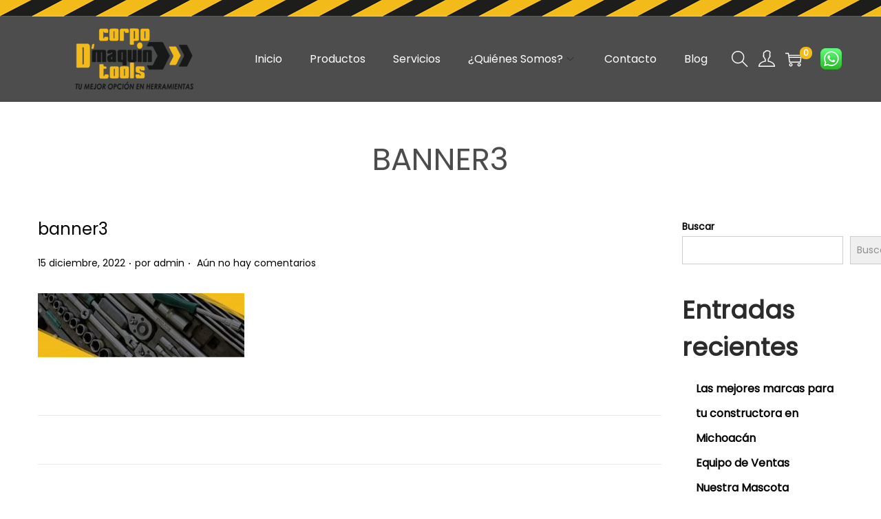

--- FILE ---
content_type: text/css
request_url: https://maquintools.com/wp-content/themes/woostify-child/style.css?ver=2.1.8
body_size: 4914
content:
/*
 Theme Name:   woostify Child
 Theme URI:    http://wordpress.com
 Description:  woostify Child Theme
 Author:       woostify
 Author URI:   http://apusthemes.com
 Template:     woostify
 Version:      1.0.0
 Text Domain:  woostify-child
*/
body {
color:#000 !important;	
}
a {
  color: #000 !important;
}
a:hover {
  color: rgba(242,187,26,1) !important;
}
#wpadminbar .quicklinks a {color:white !important;}
p {
	font-size:16px; color:#000;
}
.franja {background:url('https://maquintools.com/wp-content/uploads/2022/12/franja.png') !important; width:100%; height:24px;}
.site-header-inner {
  background-color: #4D4D4D !important;
}
.widget ul.menu a {
  line-height: 36px;
  color: black;
}
.page-header .entry-title {
  text-transform:uppercase;font-size: 45px;
}

.woostify-breadcrumb, .woostify-breadcrumb a {
  display: none;
}

.widget ul.menu a:hover {
  color: white !important;
}
mark.count {
	background: none !important;
}
span.posted_in a {color:black;}
.woostify-product-navigation { display:none; }
.page-header {
  padding-top: 50px;
  padding-bottom: 0px !important;
  margin-bottom: 20px;
  background-color: rgba(255,255,255,1);
}
.primary-navigation > li > a{color:white !important;font-size:16px !important;}
.sidebar-menu .site-navigation nav .menu-item a {
  color: black !important;
}
.caldera-grid .form-control { border: 2px solid #F2BB1A !important;}
.caldera-grid .btn-default {background:#4D4D4D !important;color:#fff !important}
.caldera-grid .btn-default:hover {background:#F2BB1A !important;}
.caldera-grid label {color #000 !important;}
.my-account .subbox { background:#4D4D4D !important;}

elemento {

}
.price_slider_wrapper .price_slider_amount button {

    display: inline-block;
    margin-right: 15px;

}
.price_slider_wrapper .price_slider_amount button {

    display: inline-block;
    margin-right: 15px;

}
.widget a:hover {
	color:#F2BB1A !important;
}
.site-tools .tools-icon .woostify-svg-icon {
  color: white;
}
.has-multi-step-checkout .multi-step-checkout-button[data-action="continue"] {
	background:#4D4D4D !important;
}
.woocommerce-privacy-policy-text a{
color:black;font-weight:bold;	
}

.has-multi-step-checkout .multi-step-checkout-button[data-action="continue"]:hover {
	color:#F2BB1A !important;
}

.cart-sidebar-content .woocommerce-mini-cart__buttons a:not(.checkout){color:#000 !important;}
.cart-sidebar-content .woocommerce-mini-cart__buttons a.checkout {
	background:#4D4D4D !important;
}
.cart-sidebar-content .woocommerce-mini-cart__buttons a.checkout:hover {
	background:#F2BB1A !important;
}
.price_slider_wrapper .price_slider_amount button:hover {
	background:#4D4D4D !important;
}
.price_slider_wrapper .price_slider_amount button {background: #F2BB1A !important;}

.site-header-inner {
  border-bottom: 1px solid #4D4D4D !important;
}

.product_list_widget a:not(.remove_from_cart_button){color:#000;}
.product_list_widget a:not(.remove_from_cart_button):hover{color:#F2BB1A !important;}

/* OPCION PARA OCULTAR LINK REGISTRADOS */
.product-loop-meta {display:none;}
.logged-in .product-loop-meta {display:block;}

.bienvenidos{ background:#4D4D4D;padding:30px 0;color:white; }
.color { color:white !important;}

.site-footer {
  background: url(https://maquintools.com/wp-content/uploads/2022/12/fongo-footer.jpg);
  color: rgba(0,0,0,1);
  background-position: right;
}

.primary-navigation .sub-menu a, .woocommerce .product .woocommerce-loop-product__title  {
  font-size: 16px !important;
 }

.main-navigation .primary-navigation > .menu-item .sub-menu {
  min-width: 240px !important;
}
.main-navigation .primary-navigation > .menu-item .sub-menu a:hover {
  background: #F2BB1A !important; color:white !important;
}

.contenedor {
width: 100%;
display: flex;
flex-wrap: wrap;
margin: 60px 0 40px 0;}

.bloque {
	width: 50%;
	padding: 0px 20px;
}
.woocommerce .product .woocommerce-loop-product__title {
  color: #000 !important;
  
}
.product-loop-meta:not(.no-transform) .button {
  font-size:16px;
  color: #F2BB1A !important;
}
.product-loop-meta .price{font-weight:bold;}
.widget li, .widget a {

  font-weight: bold;
  color: #000 !important;
font-size:16px;
}
.price_label{color:#000 !important; font-weight:bold;}

.main-navigation .primary-navigation > .menu-item .sub-menu {
	background:#4D4D4D;
}
.primary-navigation .sub-menu a {color:#fff !important;}
/*.has-sidebar.right-sidebar .content-area {
  padding-right: 100px !important;
}*/

.producto {
  width: 30%;
  padding: 0px 20px;
  margin:0 auto;
}
.destacado {
	text-align:center;
	font-weight:bold;
}
h6.widget-title  {
  font-size: 20px !important;
  text-transform: uppercase !important;
  font-weight: bold !important;
  text-align: center !important;
} 

@media only screen and (max-width: 768px){
	.bloque {
	width: 100%;
	 }
	.site-footer {
  background: url(https://maquintools.com/wp-content/uploads/2022/12/fongo-footer-mobile.jpg) !important;
  
}
}

--- FILE ---
content_type: application/javascript
request_url: https://maquintools.com/wp-content/themes/woostify/assets/js/woocommerce/woocommerce.min.js?ver=2.1.8
body_size: 18447
content:
"use strict";function woostifyInfiniteScroll(e,o){let t=document.querySelector(".site-main .products"),r=document.querySelector(".woostify-view-more");if(null==t&&(t=document.querySelector(".site-content .products")),null==r||void 0===r)return!1;let n=r.querySelector(".woostify-loading-status"),c=r.getAttribute("data-loading_type"),i=r.querySelector(".w-view-more-button"),a=document.querySelector(".woocommerce-pagination ul.page-numbers"),s={path:o||".next.page-numbers",append:".product.type-product",history:!1,hideNav:".woocommerce-pagination",loadOnScroll:"button"!==c};null==a||void 0===a?"button"===c?r.style.display="none":s.loadOnScroll=!1:"button"===c?(r.style.display="block",i.style.display="inline-flex"):s.loadOnScroll=!0,window.infScroll=new InfiniteScroll(t,s),infScroll.loadCount=0,infScroll.on("request",(function(e,o){"button"===c?i.classList.add("circle-loading"):n.style.display="inline-block"})),infScroll.on("load",(function(e,o,t){let r=e.querySelectorAll(".woocommerce-pagination .page-numbers .page-numbers:not(.next):not(.prev):not(.dots)"),a=!e.querySelectorAll(".woocommerce-pagination .page-numbers .page-numbers.next").length;"button"===c?i.classList.remove("circle-loading"):n.style.display="none",r.length?a?"button"===c?i.style.display="none":(n.style.display="none",infScroll.option({loadOnScroll:!1})):"button"!==c&&infScroll.option({loadOnScroll:!0}):"button"===c?i.style.display="inline-flex":n.style.display="inline-block"})),infScroll.on("append",(function(e,o,t,r){"function"==typeof woostifyQuickView&&woostifyQuickView(),"function"==typeof woostifyVariationSwatches&&woostifyVariationSwatches(),"function"==typeof woostifySwatchList&&woostifySwatchList(),"function"==typeof customQuantity&&customQuantity(),"function"==typeof woostifyCountdownUrgency&&woostifyCountdownUrgency(),"1"===woostify_woocommerce_general.is_active_wvs&&jQuery(".variations_form").each((function(){jQuery(this).wc_variation_form()}))})),infScroll.on("last",(function(e,o){"button"===c?i.style.display="none":n.style.display="none"})),"button"===c&&e&&i.addEventListener("click",(function(){infScroll.loadNextPage()}))}function cartSidebarOpen(){document.body.classList.contains("no-cart-sidebar")||document.body.classList.contains("disabled-sidebar-cart")||document.documentElement.classList.add("cart-sidebar-open")}function eventCartSidebarOpen(){document.body.classList.add("updating-cart"),document.body.classList.remove("cart-updated")}function eventCartSidebarClose(){document.body.classList.add("cart-updated"),document.body.classList.remove("updating-cart")}function shoppingBag(){var e=document.getElementsByClassName("shopping-bag-button"),o=document.getElementById("shop-cart-sidebar");if(e.length&&o&&!document.body.classList.contains("woocommerce-cart")&&!document.body.classList.contains("woocommerce-checkout"))for(var t=0,r=e.length;t<r;t++)e[t].addEventListener("click",(function(e){e.preventDefault(),cartSidebarOpen(),closeAll()}))}var woostifyConditionScrolling=function(){return!!(document.body.classList.contains("woocommerce-demo-store")&&-1===document.cookie.indexOf("store_notice")||(document.body.classList.contains("has-order-sticky-button")||document.body.classList.contains("has-proceed-sticky-button"))&&window.innerWidth<768)},woostifyStockQuantityProgressBar=function(){var e=document.querySelectorAll(".woostify-single-product-stock-progress-bar");e.length&&e.forEach((function(e,o){var t=e.getAttribute("data-number")||0;e.style.width=t+"%"}))},progressBarConfetti=function(e,o){if(woostify_woocommerce_general.shipping_threshold.enabled_shipping_threshold&&woostify_woocommerce_general.shipping_threshold.enabled_shipping_threshold_effect){var t=document.querySelectorAll(".free-shipping-progress-bar"),r=0;if(t.length&&(r=parseInt(t[0].getAttribute("data-progress"))),!e.length&&r>=100||o<r&&r>=100){let e=document.createElement("canvas");e.className="confetti-canvas",document.querySelector("#shop-cart-sidebar").appendChild(e);let o=confetti.create(e,{resize:!0});confettiSnowEffect(o,5e3),setTimeout((function(){o.reset(),document.querySelector(".confetti-canvas").remove()}),6e3)}o=r}},confettiSnowEffect=function(e,o){var t=Date.now()+o;function r(e,o){return Math.random()*(o-e)+e}!function n(){var c=t-Date.now(),i=Math.max(200,c/o*500);e({particleCount:1,startVelocity:0,ticks:i,origin:{x:Math.random(),y:0},colors:["#EF2964"],shapes:["circle","square"],gravity:1,scalar:r(.4,1),drift:r(-.4,.4)}),e({particleCount:1,startVelocity:0,ticks:i,origin:{x:Math.random(),y:0},colors:["#2D87B0"],shapes:["circle","square"],gravity:1,scalar:r(.4,1),drift:r(-.4,.4)}),c>0&&requestAnimationFrame(n)}()},woostifyQuantityMiniCart=function(){var e=document.querySelector(".shopping-bag-button .shop-cart-count, .boostify-count-product"),o=document.querySelectorAll(".mini-cart-product-infor");o.length&&e?(e.classList.remove("hide"),o.forEach((function(e,o){var t=e.querySelectorAll(".mini-cart-product-qty"),r=e.querySelector("input.qty"),n=r.value,c=Number(r.getAttribute("max")||-1),i=r.getAttribute("data-cart_item_key")||"",a=new Event("change"),s=new Event("quantity_updated");if(t.length&&r){o=0;for(var u=t.length;o<u;o++)t[o].onclick=function(){var e=Number(r.value||0),o=Number(r.getAttribute("step")||1),t=Number(r.getAttribute("min")||1),i=this.getAttribute("data-qty");if(e<t||isNaN(e))alert(woostify_woocommerce_general.qty_warning);else{if("minus"===i){if(e<=t||e-o<t||e<=o)return;var s=Number((e-o).toFixed(o.countDecimals()));r.value=s,n=s}else if("plus"===i){if(c>0&&(e>=c||e+o>c))return;s=Number((e+o).toFixed(o.countDecimals()));r.value=s,n=s}r.dispatchEvent(a)}};r.addEventListener("change",(function(){var e=Number(r.value||0);if(e<Number(r.getAttribute("min")||0)||isNaN(e)||c>0&&Number(e)>c)return alert(woostify_woocommerce_general.qty_warning),void(r.value=n);var o=new Request(woostify_woocommerce_general.ajax_url,{method:"POST",body:"action=update_quantity_in_mini_cart&ajax_nonce="+woostify_woocommerce_general.ajax_nonce+"&key="+i+"&qty="+e,credentials:"same-origin",headers:new Headers({"Content-Type":"application/x-www-form-urlencoded; charset=utf-8"})});document.documentElement.classList.add("mini-cart-updating"),fetch(o).then((function(e){if(200!==e.status)throw alert(woostify_woocommerce_general.ajax_error),console.log("Status Code: "+e.status),e;return e.json()})).then((function(e){if(e.success){jQuery(document.body).trigger("updated_wc_div");var o=e.data,t=document.querySelector(".cart-sidebar-content .woocommerce-mini-cart__total .woocommerce-Price-amount.amount"),r=document.querySelectorAll(".woostify-header-total-price, .boostify-subtotal"),n=document.querySelectorAll(".shop-cart-count, .boostify-count-product"),c=document.querySelectorAll(".free-shipping-progress-bar");if(t&&(t.innerHTML=o.total_price,r.length))for(var i=0,a=r.length;i<a;i++)r[i].innerHTML=o.total_price;if(n.length)for(var s=0,u=n.length;s<u;s++)n[s].innerHTML=o.item;if(c.length&&o.hasOwnProperty("free_shipping_threshold")){let e=c[0].getAttribute("data-progress");for(var l=0,d=c.length;l<d;l++)c[l].setAttribute("data-progress",o.free_shipping_threshold.percent),c[l].querySelector(".progress-bar-message").innerHTML=o.free_shipping_threshold.message,c[l].querySelector(".progress-percent")&&(c[l].querySelector(".progress-percent").innerHTML=o.free_shipping_threshold.percent+"%"),c[l].querySelector(".progress-bar-status")&&(c[l].querySelector(".progress-bar-status").style.minWidth=o.free_shipping_threshold.percent+"%",c[l].querySelector(".progress-bar-status").style.transitionDuration=".6s",100<=parseInt(o.free_shipping_threshold.percent)?c[l].querySelector(".progress-bar-status").classList.add("success"):c[l].querySelector(".progress-bar-status").classList.remove("success"));if(woostify_woocommerce_general.shipping_threshold.enabled_shipping_threshold&&woostify_woocommerce_general.shipping_threshold.enabled_shipping_threshold_effect&&e<100&&o.free_shipping_threshold.percent>=100){var m=document.createElement("canvas");m.className="confetti-canvas",document.querySelector("#shop-cart-sidebar").appendChild(m);var f=confetti.create(m,{resize:!0});confettiSnowEffect(f,5e3),setTimeout((function(){f.reset(),document.querySelector(".confetti-canvas").remove()}),6e3)}}}})).catch((function(e){console.log(e)})).finally((function(){document.documentElement.classList.remove("mini-cart-updating"),document.dispatchEvent(s)}))}))}}))):e&&e.classList.add("hide")},updateHeaderCartPrice=function(){var e=document.querySelector(".cart-sidebar-content .woocommerce-mini-cart__total .woocommerce-Price-amount.amount"),o="",t=document.querySelectorAll(".woostify-header-total-price");if(t.length){switch(woostify_woocommerce_general.currency_pos){case"left":o='<span class="woocommerce-Price-amount amount"><bdi><span class="woocommerce-Price-currencySymbol">'+woostify_woocommerce_general.currency_symbol+"</span>0</bdi></span>";break;case"right":o='<span class="woocommerce-Price-amount amount"><bdi>0<span class="woocommerce-Price-currencySymbol">'+woostify_woocommerce_general.currency_symbol+"</span></bdi></span>";break;case"left_space":o='<span class="woocommerce-Price-amount amount"><bdi><span class="woocommerce-Price-currencySymbol">'+woostify_woocommerce_general.currency_symbol+"</span>&nbsp;0</bdi></span>";break;case"right_space":o='<span class="woocommerce-Price-amount amount"><bdi>0&nbsp;<span class="woocommerce-Price-currencySymbol">'+woostify_woocommerce_general.currency_symbol+"</span></bdi></span>"}for(var r=0,n=t.length;r<n;r++)t[r].innerHTML=e?'<span class="woocommerce-Price-amount amount">'+e.innerHTML+"</span>":o}},woostifyProductsCarousel=function(e){var o=document.querySelectorAll(e);o.length&&o.forEach((function(e){if(!e.classList.contains("tns-slider")&&woostify_woocommerce_general.related_carousel_opts.hasOwnProperty("loop")){var o=woostify_woocommerce_general.related_carousel_opts;o.container=e;tns(o)}}))},woostiftToggleShow=function(e){var o=function(){e.style.display="block";var o=e.scrollHeight+"px";return e.style.display="",o}();e.classList.add("is-visible"),e.style.height=o,window.setTimeout((function(){e.style.height=""}),350)},woostiftToggleHide=function(e){e.style.height=e.scrollHeight+"px",window.setTimeout((function(){e.style.height="0"}),1),window.setTimeout((function(){e.classList.remove("is-visible")}),350)},woostifyToggleSlide=function(e,o){e.classList.contains("is-visible")?woostiftToggleHide(e):woostiftToggleShow(e)},productDataTabsAccordion=function(){var e=document.querySelectorAll(".woocommerce-tabs.layout-accordion");e.length&&e.forEach((function(e){var o=e.querySelectorAll(".woostify-accordion-title");if(o.length){var t=e.querySelectorAll(".woostify-tab-wrapper");o.forEach((function(e,o){e.onclick=function(){t.forEach((function(e,t){t!==o&&(e.classList.contains("active")&&woostifyToggleSlide(e.querySelector(".woocommerce-Tabs-panel")),e.classList.remove("active"))})),e.parentNode.classList.contains("active")?e.parentNode.classList.remove("active"):e.parentNode.classList.add("active");var r=nextSiblings(e);woostifyToggleSlide(r[0])}}))}}))},stickyOrderReview=function(){new WSYSticky("form.woocommerce-checkout .woostify-col .col-right-inner",{stickyContainer:"form.woocommerce-checkout",marginTop:96})},checkoutOrder=function(){var e=document.querySelector(".before-checkout");if(e){var o=e.offsetHeight,t=o,r=document.querySelector(".showlogin");document.querySelector("#coupons_list")?document.arrive(".sc-coupon",(function(){document.getElementById("coupons_list").style.display="block",setTimeout((function(){n(),jQuery(document).unbindArrive(".sc-coupon")}),1e3)})):n(),document.body.addEventListener("click",(function(e){if(e.target===r){var c=setInterval((function(){n()}),50);setTimeout((function(){o==t&&clearInterval(c)}),2e3)}}))}function n(){setTimeout((function(){var o=e.offsetHeight;document.querySelector("#checkout-spacer").style.minHeight=o+"px",e.classList.add("ready")}),200)}},woostifyGetUrl=function(e){return wc_cart_fragments_params.wc_ajax_url.toString().replace("%%endpoint%%",e)},woostifyShowNotice=function(e,o){o||(o=jQuery(".woocommerce-notices-wrapper:first")||jQuery(".cart-empty").closest(".woocommerce")||jQuery(".woocommerce-cart-form")),o.prepend(e)},ajaxCouponForm=function(){var e=document.querySelector("form.checkout_coupon");e&&e.addEventListener("submit",(function(e){e.preventDefault();var o=document.getElementById("coupon_code"),t=o.value,r={security:woostify_woocommerce_general.apply_coupon_nonce,coupon_code:t};jQuery.ajax({type:"POST",url:woostifyGetUrl("apply_coupon"),data:r,dataType:"html",success:function(e){jQuery(".woocommerce-error, .woocommerce-message, .woocommerce-NoticeGroup .woocommerce-info, .woocommerce-notices-wrapper .woocommerce-info").remove(),woostifyShowNotice(e,jQuery(".woostify-woocommerce-NoticeGroup")),jQuery(document.body).trigger("applied_coupon",[t])},complete:function(){o.value="",jQuery(document.body).trigger("update_checkout")}})}))},woostifyMoveNoticesInCheckoutPage=function(){var e=document.querySelectorAll(".woocommerce-notices-wrapper"),o=document.querySelectorAll(".woocommerce > .woocommerce-info"),t=document.querySelector(".woostify-woocommerce-NoticeGroup");if(e.length){var r=e[0],n=document.createElement("div");n.innerHTML=r.innerHTML,t.appendChild(n),r.remove()}o.length&&o.forEach((function(e){var o=e.cloneNode(!0),r=e.getAttribute("class");o.setAttribute("class",r),t.appendChild(o),e.remove()}))},woostifyCheckoutFormFieldAnimation=function(){var e=document.querySelectorAll("form.checkout .input-text, form.checkout_coupon .input-text"),o=document.querySelectorAll("form.checkout .form-row");e.length&&e.forEach((function(e){var o=e.closest(".form-row");o&&(""!==e.value&&o.classList.add("w-anim-wrap"),e.addEventListener("focus",(function(e){e.target.closest(".form-row").classList.add("w-anim-wrap")})),e.addEventListener("blur",(function(e){var o=e.target.closest(".form-row");""===e.target.value&&(o.classList.remove("w-anim-wrap"),o.classList.contains("validate-required")&&o.classList.add("woocommerce-invalid-required-field"))})))})),o.length&&o.forEach((function(e){var o=e.querySelector("label");if(null==o?e.classList.add("no-label"):o.classList.remove("screen-reader-text"),e.classList.contains("address-field")){var t=e.querySelectorAll("input"),r=e.querySelectorAll("span.select2");t.length&&t.length>0&&t.forEach((function(o){"hidden"===o.getAttribute("type")?e.classList.add("field-readonly"):e.classList.remove("field-readonly")})),r.length&&r.length>0&&(e.classList.add("w-anim-wrap"),e.classList.remove("field-readonly"))}}))};document.addEventListener("DOMContentLoaded",(function(){if(shoppingBag(),woostifyQuantityMiniCart(),woostifyProductsCarousel(".related.products ul.products"),woostifyProductsCarousel(".upsells.products ul.products"),woostifyProductsCarousel(".woostify-product-recently-viewed-section ul.products"),productDataTabsAccordion(),window.addEventListener("load",(function(){woostifyStockQuantityProgressBar()})),woostifyInfiniteScroll(!0),jQuery(document.body).on("adding_to_cart",(function(){eventCartSidebarOpen()})).on("added_to_cart",(function(e,o,t,r){if(woostifyQuantityMiniCart(),updateHeaderCartPrice(),eventCartSidebarClose(),closeAll(),r=void 0!==r&&r){if(r.removeClass("loading"),cartSidebarOpen(),o&&r.addClass("added"),o&&!wc_add_to_cart_params.is_cart&&0===r.parent().find(".added_to_cart").length){var n=get_svg_icon("shopping-cart-full");r.after('<a href="'+wc_add_to_cart_params.cart_url+'" class="added_to_cart wc-forward" title="'+wc_add_to_cart_params.i18n_view_cart+'">'+n+wc_add_to_cart_params.i18n_view_cart+"</a>")}jQuery(document.body).trigger("wc_cart_button_updated",[r])}})).on("removed_from_cart",(function(){woostifyQuantityMiniCart(),updateHeaderCartPrice()})).on("updated_cart_totals",(function(){"function"==typeof customQuantity&&customQuantity(),woostifyQuantityMiniCart(),updateHeaderCartPrice()})).on("wc_fragments_loaded wc_fragments_refreshed",(function(){if(woostifyQuantityMiniCart(),updateHeaderCartPrice(),woostify_woocommerce_general.shipping_threshold.enabled_shipping_threshold&&woostify_woocommerce_general.shipping_threshold.enabled_shipping_threshold_effect){var e=document.querySelectorAll(".free-shipping-progress-bar"),o=0;e.length&&(o=parseInt(e[0].getAttribute("data-progress"))),progressBarConfetti(e,o)}})).on("wc_cart_emptied",(function(){location.reload()})),jQuery(document.body).on("init_checkout updated_checkout payment_method_selected",(function(){"function"==typeof customQuantity&&customQuantity()})),document.body.classList.contains("checkout-layout-3")){var e=!1;woostifyCheckoutFormFieldAnimation(),woostifyMoveNoticesInCheckoutPage(),jQuery(document.body).on("updated_checkout",(function(e,o){setTimeout((function(){woostifyCheckoutFormFieldAnimation()}),100)})).on("init_checkout updated_checkout payment_method_selected",(function(e,o){jQuery(".woostify-woocommerce-NoticeGroup").html(""),jQuery("form.checkout").arrive("form.checkout_coupon",(function(e){ajaxCouponForm(),jQuery("form.checkout").unbindArrive("form.checkout_coupon")})),jQuery("form.checkout").arrive(".ajax-coupon-form",(function(e){jQuery(e).removeClass("loading"),jQuery(e).addClass("ready")})),jQuery("form.checkout").arrive(".woocommerce-NoticeGroup",(function(){jQuery(".woostify-woocommerce-NoticeGroup").append(jQuery(".woocommerce-NoticeGroup").html()),jQuery(".woocommerce-NoticeGroup").remove()})),jQuery(document).arrive(".woocommerce > .woocommerce-message",(function(e){var o=jQuery(e).clone();jQuery(".woostify-woocommerce-NoticeGroup").append(o),jQuery(e).remove()})),jQuery(document).arrive(".woocommerce > .woocommerce-info",(function(e){var o=jQuery(e).clone();jQuery(".woostify-woocommerce-NoticeGroup").append(o),jQuery(e).remove()}))})).on("applied_coupon",(function(){jQuery("form.checkout").arrive("form.checkout_coupon",(function(e){ajaxCouponForm(),jQuery("form.checkout").unbindArrive("form.checkout_coupon")}))})),jQuery("form.checkout").arrive("form.checkout_coupon",(function(e){ajaxCouponForm(),jQuery("form.checkout").unbindArrive("form.checkout_coupon")})),checkoutOrder(),stickyOrderReview(),window.onscroll=function(){e||(window.dispatchEvent(new Event("resize")),e=!0)}}"function"==typeof onElementorLoaded&&onElementorLoaded((function(){window.elementorFrontend.hooks.addAction("frontend/element_ready/global",(function(){productDataTabsAccordion()}))}))}));